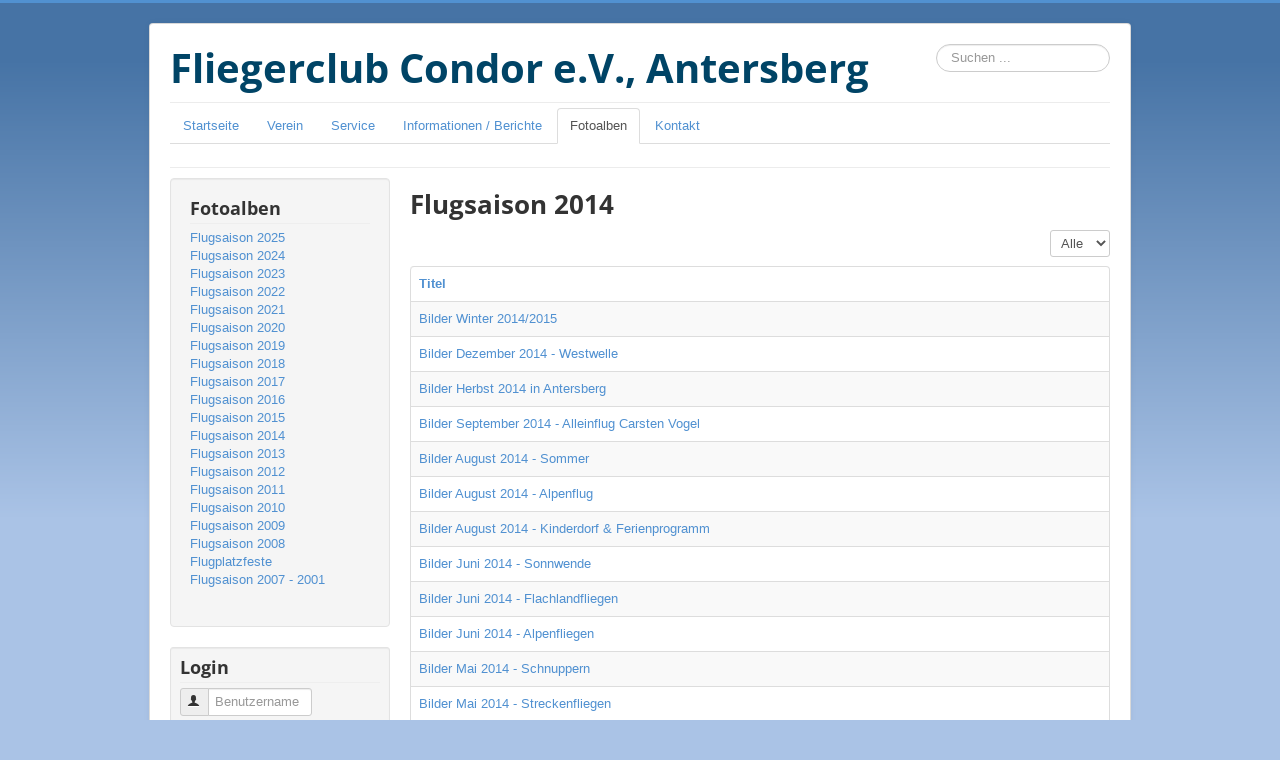

--- FILE ---
content_type: text/html; charset=utf-8
request_url: https://www.fc-condor-antersberg.de/cms3/fotoalben/flugsaison-2014
body_size: 7046
content:
<!DOCTYPE html>
<html xmlns="http://www.w3.org/1999/xhtml" xml:lang="de-de" lang="de-de" dir="ltr">
<head>
	<meta name="viewport" content="width=device-width, initial-scale=1.0" />
	<meta charset="utf-8" />
	<base href="https://www.fc-condor-antersberg.de/cms3/fotoalben/flugsaison-2014" />
	<meta name="keywords" content="Antersberg, Anterberg, FC Condor, Fliegerclub Condor, Condor, Kondor, Segelflug, Segelfliegen, Soaring, Segelflieger, Segelflugzeug, Segelflugzeuge, Segelfluggelände, Streckenflug, Alpensegelflug, Alpenstreckenflug, Streckenflieger, Streckenfliegen, Fliegerei, Fliegen, Flug, Flugplatz, Flugberichte, Thermik, Aufwind, Cumulus, Vario, Piloten, Tuntenhausen, Aßling, Hohenthann, Schönau, Beyharting, Grafing, Ebersberg, Rosenheim, München, Alpen, Alpenvorland, Segelfug, Segelfiegen, Segelfugzeug, Bayern, Segelflugverein, Südbayern, Alpenvorland" />
	<meta name="description" content="Der FC Condor ist ein Segelflugverein in Antersberg (30 km südöstlich München) mit idealer Lage für Streckenflug in den bayerischen Alpen und dem Voralpenland" />
	<meta name="generator" content="Joomla! - Open Source Content Management" />
	<title>Fliegerclub Condor e.V., Antersberg - Flugsaison 2014</title>
	<link href="/cms3/fotoalben/flugsaison-2014?format=feed&amp;type=rss" rel="alternate" type="application/rss+xml" title="RSS 2.0" />
	<link href="/cms3/fotoalben/flugsaison-2014?format=feed&amp;type=atom" rel="alternate" type="application/atom+xml" title="Atom 1.0" />
	<link href="/cms3/templates/fccondor-protostar/favicon.ico" rel="shortcut icon" type="image/vnd.microsoft.icon" />
	<link href="https://www.fc-condor-antersberg.de/cms3/component/search/?Itemid=116&amp;format=opensearch" rel="search" title="Suchen Fliegerclub Condor e.V., Antersberg" type="application/opensearchdescription+xml" />
	<link href="/cms3/templates/fccondor-protostar/css/template.css" rel="stylesheet" data-jtaldef-processed="2.0.3" />
	<link href="/cms3/modules/mod_jbcookies/assets/css/jbcookies.css?4b887e2a204e290e32ef974893e4b1d4" rel="stylesheet" data-jtaldef-processed="2.0.3" />
	<style>

.hide { display: none; }
.table-noheader { border-collapse: collapse; }
.table-noheader thead { display: none; }
div.mod_search108 input[type="search"]{ width:auto; }
	</style>
	<script type="application/json" class="joomla-script-options new">{"csrf.token":"c6b1924668f050760acb1eb9be4b0eda","system.paths":{"root":"\/cms3","base":"\/cms3"},"system.keepalive":{"interval":3540000,"uri":"\/cms3\/component\/ajax\/?format=json"}}</script>
	<script src="/cms3/media/jui/js/jquery.min.js?4b887e2a204e290e32ef974893e4b1d4" data-jtaldef-processed="2.0.3"></script>
	<script src="/cms3/media/jui/js/jquery-noconflict.js?4b887e2a204e290e32ef974893e4b1d4" data-jtaldef-processed="2.0.3"></script>
	<script src="/cms3/media/jui/js/jquery-migrate.min.js?4b887e2a204e290e32ef974893e4b1d4" data-jtaldef-processed="2.0.3"></script>
	<script src="/cms3/media/system/js/caption.js?4b887e2a204e290e32ef974893e4b1d4" data-jtaldef-processed="2.0.3"></script>
	<script src="/cms3/media/system/js/core.js?4b887e2a204e290e32ef974893e4b1d4" data-jtaldef-processed="2.0.3"></script>
	<script src="/cms3/media/jui/js/bootstrap.min.js?4b887e2a204e290e32ef974893e4b1d4" data-jtaldef-processed="2.0.3"></script>
	<script src="/cms3/templates/fccondor-protostar/js/template.js" data-jtaldef-processed="2.0.3"></script>
	<!--[if lt IE 9]><script src="/cms3/media/system/js/polyfill.event.js?4b887e2a204e290e32ef974893e4b1d4" data-jtaldef-processed="2.0.3"></script><![endif]-->
	<script src="/cms3/media/system/js/keepalive.js?4b887e2a204e290e32ef974893e4b1d4" data-jtaldef-processed="2.0.3"></script>
	<!--[if lt IE 9]><script src="/cms3/media/system/js/html5fallback.js?4b887e2a204e290e32ef974893e4b1d4" data-jtaldef-processed="2.0.3"></script><![endif]-->
	<script>
jQuery(window).on('load',  function() {
				new JCaption('img.caption');
			});jQuery(function($){ initPopovers(); $("body").on("subform-row-add", initPopovers); function initPopovers (event, container) { $(container || document).find(".hasPopover").popover({"html": true,"trigger": "hover focus","container": "body"});} });jQuery(function($){ initTooltips(); $("body").on("subform-row-add", initTooltips); function initTooltips (event, container) { container = container || document;$(container).find(".hasTooltip").tooltip({"html": true,"container": "body"});} });
	</script>
	<link rel="stylesheet" href="https://www.fc-condor-antersberg.de/cms3/plugins/content/sige/assets/sige.css" type="text/css" media="screen" data-jtaldef-processed="2.0.3"/>
<script type="text/javascript" src="https://www.fc-condor-antersberg.de/cms3/plugins/content/sige/assets/venobox/venobox.min.js"></script>
<script type="text/javascript">jQuery(document).ready(function(){jQuery('.venobox').venobox();});</script>
<link rel="stylesheet" href="https://www.fc-condor-antersberg.de/cms3/plugins/content/sige/assets/venobox/venobox.min.css" type="text/css" media="screen" data-jtaldef-processed="2.0.3"/>
	<style type="text/css">.sige_cont_0 {width:220px;height:170px;float:left;display:inline-block;}
.sige_cont_1 {width:220px;height:170px;float:left;display:inline-block;}
.sige_cont_2 {width:220px;height:170px;float:left;display:inline-block;}
.sige_cont_3 {width:220px;height:170px;float:left;display:inline-block;}
.sige_cont_4 {width:220px;height:170px;float:left;display:inline-block;}
.sige_cont_5 {width:220px;height:132.52747252747px;float:left;display:inline-block;}
.sige_cont_6 {width:220px;height:170px;float:left;display:inline-block;}
.sige_cont_7 {width:220px;height:170px;float:left;display:inline-block;}
.sige_cont_8 {width:220px;height:170px;float:left;display:inline-block;}
.sige_cont_9 {width:220px;height:170px;float:left;display:inline-block;}
.sige_cont_10 {width:220px;height:170px;float:left;display:inline-block;}
.sige_cont_11 {width:220px;height:170px;float:left;display:inline-block;}
.sige_cont_12 {width:220px;height:170px;float:left;display:inline-block;}
.sige_cont_13 {width:220px;height:170px;float:left;display:inline-block;}
</style>

				<link href="/cms3/media/plg_system_jtaldef/index/css/5accba56a73e7e19e9324942cd63e539.css?6e89106371ed7df388c9a61dd75f7ba8" rel="stylesheet" type="text/css" data-jtaldef-processed="2.0.3"/>
		<style type="text/css">
			h1,h2,h3,h4,h5,h6,.site-title{
				font-family: 'Open Sans', sans-serif;
			}
		</style>
				<style type="text/css">
		body.site
		{
			border-top: 3px solid #5191d1;
			background-color: #aac3e6		}
		a
		{
			color: #5191d1;
		}
		.nav-list > .active > a, .nav-list > .active > a:hover, .dropdown-menu li > a:hover, .dropdown-menu .active > a, .dropdown-menu .active > a:hover, .nav-pills > .active > a, .nav-pills > .active > a:hover,
		.btn-primary
		{
			background: #5191d1;
		}
	</style>
		<!--[if lt IE 9]>
		<script src="/cms3/media/jui/js/html5.js"></script>
	<![endif]-->

<style>input[name='your_name_here'] {display: none !important;}</style>

<style>input[name='my_name'] {display: none !important;}</style>

<style>input[name='your_address'] {display: none !important;}</style>
</head>

<body class="site com_content view-category no-layout no-task itemid-116">

	<!-- Body -->
	<div class="body">
		<div class="container">
			<!-- Header -->
			<header class="header" role="banner">
				<div class="header-inner clearfix">
					<a class="brand pull-left" href="/cms3/">
						<span class="site-title" title="Fliegerclub Condor e.V., Antersberg">Fliegerclub Condor e.V., Antersberg</span>											</a>
					<div class="header-search pull-right">
						<div class="search mod_search108">
	<form action="/cms3/fotoalben/flugsaison-2014" method="post" class="form-inline" role="search">
		<label for="mod-search-searchword108" class="element-invisible">Suchen ...</label> <input name="searchword" id="mod-search-searchword108" maxlength="200"  class="inputbox search-query input-medium" type="search" size="17" placeholder="Suchen ..." />		<input type="hidden" name="task" value="search" />
		<input type="hidden" name="option" value="com_search" />
		<input type="hidden" name="Itemid" value="116" />
	<input type="hidden" name="f09973a474aa14dfffffa7df63f52f1c" value="1769011312"/></form>
</div>

					</div>
				</div>
			</header>
							<nav class="navigation" role="navigation">
					<div class="navbar pull-left">
						<a class="btn btn-navbar collapsed" data-toggle="collapse" data-target=".nav-collapse">
							<span class="icon-bar"></span>
							<span class="icon-bar"></span>
							<span class="icon-bar"></span>
						</a>
					</div>
					<div class="nav-collapse">
						<ul class="nav menu nav-tabs mod-list">
<li class="item-101 default"><a href="/cms3/" >Startseite</a></li><li class="item-108 deeper parent"><a href="/cms3/verein/ueber-uns" >Verein</a><ul class="nav-child unstyled small"><li class="item-109"><a href="/cms3/verein/ueber-uns" >Über uns</a></li><li class="item-112"><a href="/cms3/verein/flugplatz" >Flugplatz</a></li><li class="item-113"><a href="/cms3/verein/flugzeugpark" >Flugzeugpark</a></li><li class="item-111"><a href="/cms3/verein/flugausbildung" >Flugausbildung</a></li><li class="item-335"><a href="/cms3/verein/informationen-fuer-scheininhaber" >Streckenflug / Scheininhaber</a></li><li class="item-336"><a href="/cms3/verein/mitfluggelegenheit" >Mitfluggelegenheit</a></li><li class="item-122"><a href="/cms3/verein/preisliste" >Preisliste</a></li><li class="item-439"><a href="/cms3/verein/kontakt-und-anfahrt-2" >Kontakt und Anfahrt</a></li><li class="item-438"><a href="/cms3/verein/ansprechpartner-2" >Ansprechpartner</a></li></ul></li><li class="item-120 deeper parent"><a href="/cms3/service" >Service</a><ul class="nav-child unstyled small"><li class="item-162"><a href="https://www.onlinecontest.org/olc-3.0/gliding/club.html?cc=324&amp;st=olcp&amp;rt=olc&amp;c=DE&amp;sc=by&amp;sp=2025" target="_blank" rel="noopener noreferrer">OLC-Flüge</a></li><li class="item-281"><a href="https://www.weglide.org/flight?order_by=-scoring_date&amp;club=FC%2520Condor%2520Antersberg,44" target="_blank" rel="noopener noreferrer">WeGlide-Flüge</a></li><li class="item-167"><a href="/cms3/service/linkliste" >Linkliste</a></li></ul></li><li class="item-142 deeper parent"><a href="/cms3/informationen-berichte" >Informationen / Berichte</a><ul class="nav-child unstyled small"><li class="item-165 deeper parent"><a href="/cms3/informationen-berichte/berichte" >Berichte</a><ul class="nav-child unstyled small"><li class="item-156"><a href="/cms3/informationen-berichte/berichte/vereinsaktivitaeten" >Vereinsaktivitäten</a></li><li class="item-155"><a href="/cms3/informationen-berichte/berichte/flugberichte" >Fluglager</a></li><li class="item-157"><a href="/cms3/informationen-berichte/berichte/veranstaltungen" >Veranstaltungen</a></li><li class="item-158"><a href="/cms3/informationen-berichte/berichte/alleinfluege" >Alleinflüge</a></li><li class="item-160"><a href="/cms3/informationen-berichte/berichte/vereinsintern" >Vereinsintern</a></li></ul></li><li class="item-446"><a href="/cms3/informationen-berichte/terminkalender-2" >Terminkalender 2</a></li><li class="item-207"><a href="/cms3/informationen-berichte/flugausbildung" >Flugausbildung</a></li></ul></li><li class="item-114 active deeper parent"><a href="/cms3/fotoalben" >Fotoalben</a><ul class="nav-child unstyled small"><li class="item-445"><a href="/cms3/fotoalben/flugsaison-2025" >Flugsaison 2025</a></li><li class="item-440"><a href="/cms3/fotoalben/flugsaison-2024" >Flugsaison 2024</a></li><li class="item-401"><a href="/cms3/fotoalben/flugsaison-2023" >Flugsaison 2023</a></li><li class="item-365"><a href="/cms3/fotoalben/flugsaison-2022" >Flugsaison 2022</a></li><li class="item-262"><a href="/cms3/fotoalben/flugsaison-2021" >Flugsaison 2021</a></li><li class="item-220"><a href="/cms3/fotoalben/flugsaison-2020" >Flugsaison 2020</a></li><li class="item-212"><a href="/cms3/fotoalben/flugsaison-2019" >Flugsaison 2019</a></li><li class="item-203"><a href="/cms3/fotoalben/flugsaison-2018" >Flugsaison 2018</a></li><li class="item-188"><a href="/cms3/fotoalben/flugsaison-2017" >Flugsaison 2017</a></li><li class="item-170"><a href="/cms3/fotoalben/flugsaison-2016" >Flugsaison 2016</a></li><li class="item-115"><a href="/cms3/fotoalben/flugsaison-2015" >Flugsaison 2015</a></li><li class="item-116 current active"><a href="/cms3/fotoalben/flugsaison-2014" >Flugsaison 2014</a></li><li class="item-148"><a href="/cms3/fotoalben/flugsaison-2013" >Flugsaison 2013</a></li><li class="item-149"><a href="/cms3/fotoalben/flugsaison-2012" >Flugsaison 2012</a></li><li class="item-150"><a href="/cms3/fotoalben/flugsaison-2011" >Flugsaison 2011</a></li><li class="item-151"><a href="/cms3/fotoalben/flugsaison-2010" >Flugsaison 2010</a></li><li class="item-152"><a href="/cms3/fotoalben/flugsaison-2009" >Flugsaison 2009</a></li><li class="item-153"><a href="/cms3/fotoalben/flugsaison-2008" >Flugsaison 2008</a></li><li class="item-154"><a href="/cms3/fotoalben/flugplatzfeste" >Flugplatzfeste</a></li><li class="item-198"><a href="https://www.fc-condor-antersberg.de/html/bilder/frame.htm" >Flugsaison 2007 - 2001</a></li></ul></li><li class="item-138 deeper parent"><a href="/cms3/kontakt/kontakt-und-anfahrt" >Kontakt</a><ul class="nav-child unstyled small"><li class="item-164"><a href="/cms3/kontakt/kontakt-und-anfahrt" >Kontakt und Anfahrt</a></li><li class="item-139"><a href="/cms3/kontakt/ansprechpartner" >Ansprechpartner</a></li><li class="item-143"><a href="/cms3/kontakt/haftungsausschluss" >Haftungsausschluss</a></li><li class="item-144"><a href="/cms3/kontakt/impressum" >Impressum</a></li><li class="item-204"><a href="/cms3/kontakt/datenschutzerklaerung" >Datenschutzerklärung</a></li></ul></li></ul>

					</div>
				</nav>
						
			<div class="row-fluid">
									<!-- Begin Sidebar -->
					<div id="sidebar" class="span3">
						<div class="sidebar-nav">
							<div class="well "><h3 class="page-header">Fotoalben</h3><ul class="nav menu mod-list">
<li class="item-445"><a href="/cms3/fotoalben/flugsaison-2025" >Flugsaison 2025</a></li><li class="item-440"><a href="/cms3/fotoalben/flugsaison-2024" >Flugsaison 2024</a></li><li class="item-401"><a href="/cms3/fotoalben/flugsaison-2023" >Flugsaison 2023</a></li><li class="item-365"><a href="/cms3/fotoalben/flugsaison-2022" >Flugsaison 2022</a></li><li class="item-262"><a href="/cms3/fotoalben/flugsaison-2021" >Flugsaison 2021</a></li><li class="item-220"><a href="/cms3/fotoalben/flugsaison-2020" >Flugsaison 2020</a></li><li class="item-212"><a href="/cms3/fotoalben/flugsaison-2019" >Flugsaison 2019</a></li><li class="item-203"><a href="/cms3/fotoalben/flugsaison-2018" >Flugsaison 2018</a></li><li class="item-188"><a href="/cms3/fotoalben/flugsaison-2017" >Flugsaison 2017</a></li><li class="item-170"><a href="/cms3/fotoalben/flugsaison-2016" >Flugsaison 2016</a></li><li class="item-115"><a href="/cms3/fotoalben/flugsaison-2015" >Flugsaison 2015</a></li><li class="item-116 current"><a href="/cms3/fotoalben/flugsaison-2014" >Flugsaison 2014</a></li><li class="item-148"><a href="/cms3/fotoalben/flugsaison-2013" >Flugsaison 2013</a></li><li class="item-149"><a href="/cms3/fotoalben/flugsaison-2012" >Flugsaison 2012</a></li><li class="item-150"><a href="/cms3/fotoalben/flugsaison-2011" >Flugsaison 2011</a></li><li class="item-151"><a href="/cms3/fotoalben/flugsaison-2010" >Flugsaison 2010</a></li><li class="item-152"><a href="/cms3/fotoalben/flugsaison-2009" >Flugsaison 2009</a></li><li class="item-153"><a href="/cms3/fotoalben/flugsaison-2008" >Flugsaison 2008</a></li><li class="item-154"><a href="/cms3/fotoalben/flugplatzfeste" >Flugplatzfeste</a></li><li class="item-198"><a href="https://www.fc-condor-antersberg.de/html/bilder/frame.htm" >Flugsaison 2007 - 2001</a></li></ul>
</div><div class="well well-small"><h3 class="page-header">Login</h3><form action="/cms3/fotoalben/flugsaison-2014" method="post" id="login-form" class="form-inline">
		<div class="userdata">
		<div id="form-login-username" class="control-group">
			<div class="controls">
									<div class="input-prepend">
						<span class="add-on">
							<span class="icon-user hasTooltip" title="Benutzername"></span>
							<label for="modlgn-username" class="element-invisible">Benutzername</label>
						</span>
						<input id="modlgn-username" type="text" name="username" class="input-small" tabindex="0" size="18" placeholder="Benutzername" />
					</div>
							</div>
		</div>
		<div id="form-login-password" class="control-group">
			<div class="controls">
									<div class="input-prepend">
						<span class="add-on">
							<span class="icon-lock hasTooltip" title="Passwort">
							</span>
								<label for="modlgn-passwd" class="element-invisible">Passwort							</label>
						</span>
						<input id="modlgn-passwd" type="password" name="password" class="input-small" tabindex="0" size="18" placeholder="Passwort" />
					</div>
							</div>
		</div>
						<div id="form-login-remember" class="control-group checkbox">
			<label for="modlgn-remember" class="control-label">Angemeldet bleiben</label> <input id="modlgn-remember" type="checkbox" name="remember" class="inputbox" value="yes"/>
		</div>
				<div id="form-login-submit" class="control-group">
			<div class="controls">
				<button type="submit" tabindex="0" name="Submit" class="btn btn-primary login-button">Anmelden</button>
			</div>
		</div>
					<ul class="unstyled">
							<li>
					<a href="/cms3/component/users/?view=remind&amp;Itemid=101">
					Benutzername vergessen?</a>
				</li>
				<li>
					<a href="/cms3/component/users/?view=reset&amp;Itemid=101">
					Passwort vergessen?</a>
				</li>
			</ul>
		<input type="hidden" name="option" value="com_users" />
		<input type="hidden" name="task" value="user.login" />
		<input type="hidden" name="return" value="aHR0cHM6Ly93d3cuZmMtY29uZG9yLWFudGVyc2JlcmcuZGUvY21zMy9mb3RvYWxiZW4vZmx1Z3NhaXNvbi0yMDE0" />
		<input type="hidden" name="c6b1924668f050760acb1eb9be4b0eda" value="1" />	</div>
	<input type="text" name="my_name" value=""/><input type="hidden" name="f09973a474aa14dfffffa7df63f52f1c" value="1769011312.0"/></form>
</div>
						</div>
					</div>
					<!-- End Sidebar -->
								<main id="content" role="main" class="span9">
					<!-- Begin Content -->
					
					<div id="system-message-container">
	</div>

					<div class="category-list">

<div>
	<div class="content-category">
					<h1>
				Flugsaison 2014			</h1>
		
				
							
				<form action="https://www.fc-condor-antersberg.de/cms3/fotoalben/flugsaison-2014" method="post" name="adminForm" id="adminForm" class="form-inline">
	<fieldset class="filters btn-toolbar clearfix">
		<legend class="hide">Filter</legend>
							<div class="btn-group pull-right">
				<label for="limit" class="element-invisible">
					Anzeige #				</label>
				<select id="limit" name="limit" class="inputbox input-mini" size="1" onchange="this.form.submit()">
	<option value="5">5</option>
	<option value="10">10</option>
	<option value="15">15</option>
	<option value="20">20</option>
	<option value="25">25</option>
	<option value="30">30</option>
	<option value="50">50</option>
	<option value="100">100</option>
	<option value="0" selected="selected">Alle</option>
</select>
			</div>
		
		<input type="hidden" name="filter_order" value="" />
		<input type="hidden" name="filter_order_Dir" value="" />
		<input type="hidden" name="limitstart" value="" />
		<input type="hidden" name="task" value="" />
	</fieldset>

	<div class="control-group hide pull-right">
		<div class="controls">
			<button type="submit" name="filter_submit" class="btn btn-primary">Filter</button>
		</div>
	</div>


	<table class="category table table-striped table-bordered table-hover">
		<caption class="hide">Liste von Beiträgen in der Kategorie Flugsaison 2014</caption>
		<thead>
			<tr>
				<th scope="col" id="categorylist_header_title">
					<a href="#" onclick="Joomla.tableOrdering('a.title','asc','', document.getElementById('adminForm'));return false;" class="hasPopover" title="Titel" data-content="Klicken, um diese Spalte zu sortieren" data-placement="top">Titel</a>				</th>
																											</tr>
		</thead>
		<tbody>
									<tr class="cat-list-row0" >
						<td headers="categorylist_header_title" class="list-title">
									<a href="/cms3/fotoalben/flugsaison-2014/280-bilder-winter-20142015">
						Bilder Winter 2014/2015					</a>
																								</td>
																					</tr>
									<tr class="cat-list-row1" >
						<td headers="categorylist_header_title" class="list-title">
									<a href="/cms3/fotoalben/flugsaison-2014/278-bilder-dezember-2014-westwelle">
						Bilder Dezember 2014 - Westwelle					</a>
																								</td>
																					</tr>
									<tr class="cat-list-row0" >
						<td headers="categorylist_header_title" class="list-title">
									<a href="/cms3/fotoalben/flugsaison-2014/276-bilder-herbst-2014-in-antersberg">
						Bilder Herbst 2014 in Antersberg					</a>
																								</td>
																					</tr>
									<tr class="cat-list-row1" >
						<td headers="categorylist_header_title" class="list-title">
									<a href="/cms3/fotoalben/flugsaison-2014/273-bilder-september-2014-alleinflug-carsten-vogel">
						Bilder September 2014 - Alleinflug Carsten Vogel					</a>
																								</td>
																					</tr>
									<tr class="cat-list-row0" >
						<td headers="categorylist_header_title" class="list-title">
									<a href="/cms3/fotoalben/flugsaison-2014/271-bilder-august-2014-sommer">
						Bilder August 2014 - Sommer					</a>
																								</td>
																					</tr>
									<tr class="cat-list-row1" >
						<td headers="categorylist_header_title" class="list-title">
									<a href="/cms3/fotoalben/flugsaison-2014/269-bilder-august-2014-alpenflug">
						Bilder August 2014 - Alpenflug					</a>
																								</td>
																					</tr>
									<tr class="cat-list-row0" >
						<td headers="categorylist_header_title" class="list-title">
									<a href="/cms3/fotoalben/flugsaison-2014/267-bilder-august-2014-kinderdorf-a-ferienprogramm">
						Bilder August 2014 - Kinderdorf &amp; Ferienprogramm					</a>
																								</td>
																					</tr>
									<tr class="cat-list-row1" >
						<td headers="categorylist_header_title" class="list-title">
									<a href="/cms3/fotoalben/flugsaison-2014/264-bilder-juni-2014-sonnwende">
						Bilder Juni 2014 - Sonnwende					</a>
																								</td>
																					</tr>
									<tr class="cat-list-row0" >
						<td headers="categorylist_header_title" class="list-title">
									<a href="/cms3/fotoalben/flugsaison-2014/262-bilder-juni-2014-flachlandfliegen">
						Bilder Juni 2014 - Flachlandfliegen					</a>
																								</td>
																					</tr>
									<tr class="cat-list-row1" >
						<td headers="categorylist_header_title" class="list-title">
									<a href="/cms3/fotoalben/flugsaison-2014/260-bilder-juni-2014-alpenfliegen">
						Bilder Juni 2014 - Alpenfliegen					</a>
																								</td>
																					</tr>
									<tr class="cat-list-row0" >
						<td headers="categorylist_header_title" class="list-title">
									<a href="/cms3/fotoalben/flugsaison-2014/258-bilder-mai-2014-schnuppern">
						Bilder Mai 2014 - Schnuppern					</a>
																								</td>
																					</tr>
									<tr class="cat-list-row1" >
						<td headers="categorylist_header_title" class="list-title">
									<a href="/cms3/fotoalben/flugsaison-2014/254-bilder-mai-2014-streckenfliegen">
						Bilder Mai 2014 - Streckenfliegen					</a>
																								</td>
																					</tr>
									<tr class="cat-list-row0" >
						<td headers="categorylist_header_title" class="list-title">
									<a href="/cms3/fotoalben/flugsaison-2014/250-bilder-april-2014-osterferien">
						Bilder April 2014 - Osterferien					</a>
																								</td>
																					</tr>
									<tr class="cat-list-row1" >
						<td headers="categorylist_header_title" class="list-title">
									<a href="/cms3/fotoalben/flugsaison-2014/248-bilder-maerz-2014-saisonbeginn">
						Bilder März 2014 - Saisonbeginn					</a>
																								</td>
																					</tr>
				</tbody>
	</table>


	<input type="text" name="your_address" value=""/><input type="hidden" name="f09973a474aa14dfffffa7df63f52f1c" value="1769011312.4"/></form>

			</div>
</div>


</div>

					<div aria-label="Breadcrumbs" role="navigation">
	<ul itemscope itemtype="https://schema.org/BreadcrumbList" class="breadcrumb">
					<li class="active">
				<span class="divider icon-location"></span>
			</li>
		
						<li itemprop="itemListElement" itemscope itemtype="https://schema.org/ListItem">
											<a itemprop="item" href="/cms3/" class="pathway"><span itemprop="name">Startseite</span></a>
					
											<span class="divider">
							<img src="/cms3/media/system/images/arrow.png" alt="" />						</span>
										<meta itemprop="position" content="1">
				</li>
							<li itemprop="itemListElement" itemscope itemtype="https://schema.org/ListItem">
											<a itemprop="item" href="/cms3/fotoalben" class="pathway"><span itemprop="name">Fotoalben</span></a>
					
											<span class="divider">
							<img src="/cms3/media/system/images/arrow.png" alt="" />						</span>
										<meta itemprop="position" content="2">
				</li>
							<li itemprop="itemListElement" itemscope itemtype="https://schema.org/ListItem" class="active">
					<span itemprop="name">
						Flugsaison 2014					</span>
					<meta itemprop="position" content="3">
				</li>
				</ul>
</div>

					<!-- End Content -->
				</main>
							</div>
		</div>
	</div>
	<!-- Footer -->
	<footer class="footer" role="contentinfo">
		<div class="container">
			<hr />
			
			<p class="pull-right">
				<a href="#top" id="back-top">
					Back to Top				</a>
			</p>
			<p style="display: inline;">
				&copy; 2026 Fliegerclub Condor e.V., Antersberg			</p>
			<p style=" text-align: center;">
				<a href="/cms3/kontakt/impressum">Impressum</a>, <a href="/cms3/kontakt/haftungsausschluss">Haftungsausschluss</a> und <a href="/cms3/kontakt/datenschutzerklaerung">Datenschutzerklärung</a> 
		</p>
			<p style="text-align: justify;"> 
			</p>
		</div>
      <p style=" text-align: center;">
      <a href="https://www.initiative-s.de/?ref=fc-condor-antersberg.de" title="fc-condor-antersberg.de wird überprüft von der Initiative-S"><img src="https://www.initiative-s.de/de/seal.php?key=fc-condor-antersberg.de" title="fc-condor-antersberg.de wird überprüft von der Initiative-S" alt=" wird überprüft von der Initiative-S" /></a>
      </p>
	</footer>
	<!--googleoff: all-->
	<style type="text/css">
		.jb-decline.link {
			color: #37a4fc;
			padding: 0;
		}
	</style>
	<!-- Template Decline -->
	<div class="jb-cookie-decline  robots-noindex robots-nofollow robots-nocontent" style="display: none;">
		Für optimalen Benutzerservice auf dieser Webseite verwenden wir Cookies.		<span class="jb-decline link">Cookies löschen</span>
	</div>
	<!-- Template Default bootstrap -->
	<div class="jb-cookie top black blue  robots-noindex robots-nofollow robots-nocontent" style="display: none;">
		<!-- BG color -->
		<div class="jb-cookie-bg black"></div>
	    
		<p class="jb-cookie-title">Diese Website nutzt Cookies, um bestmögliche Funktionalität bieten zu können.</p>
		<p> 												<a href="/cms3/kontakt/haftungsausschluss">Mehr Infos.</a>
									</p>
		<div class="jb-accept btn blue">Einverstanden</div>
	</div>
	
	
<!--googleon: all--><script type="text/javascript">
    jQuery(document).ready(function () { 
    	function setCookie(c_name,value,exdays,domain) {
			if (domain != '') {domain = '; domain=' + domain}

			var exdate=new Date();
			exdate.setDate(exdate.getDate() + exdays);
			var c_value=escape(value) + ((exdays==null) ? "" : "; expires="+exdate.toUTCString()) + "; path=/" + domain;

			document.cookie=c_name + "=" + c_value;
		}

		var $jb_cookie = jQuery('.jb-cookie'),
			cookieValue = document.cookie.replace(/(?:(?:^|.*;\s*)jbcookies\s*\=\s*([^;]*).*$)|^.*$/, "$1");

		if (cookieValue === '') { // NO EXIST
			$jb_cookie.delay(1000).slideDown('fast');
					} else { // YES EXIST
				jQuery('.jb-cookie-decline').fadeIn('slow', function() {});
				}

		jQuery('.jb-accept').click(function() {
			setCookie("jbcookies","yes",90,"");
			$jb_cookie.slideUp('slow');
							jQuery('.jb-cookie-decline').fadeIn('slow', function() {});
					});

		jQuery('.jb-decline').click(function() {
			jQuery('.jb-cookie-decline').fadeOut('slow', function() {
									jQuery('.jb-cookie-decline').find('.hasTooltip').tooltip('hide');
							});
			setCookie("jbcookies","",0,"");
			$jb_cookie.delay(1000).slideDown('fast');
		});
    });
</script>

</body>
</html>
